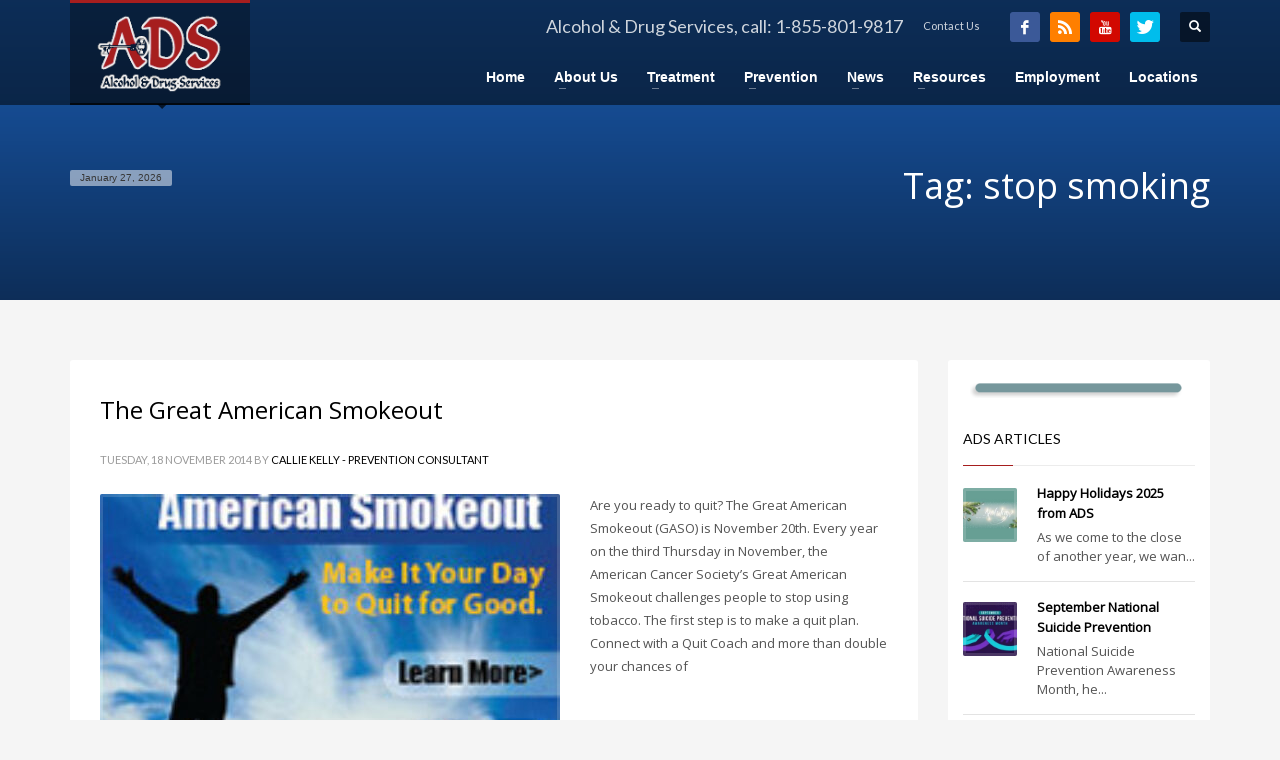

--- FILE ---
content_type: text/html; charset=UTF-8
request_url: https://adsyes.org/tag/stop-smoking/
body_size: 13629
content:
<!DOCTYPE html>
<html lang="en">
<head>
<meta charset="UTF-8"/>
<meta name="twitter:widgets:csp" content="on"/>
<link rel="profile" href="http://gmpg.org/xfn/11"/>
<link rel="pingback" href="https://adsyes.org/xmlrpc.php"/>

<title>stop smoking &#8211; Alcohol and Drug Services (ADS)</title>
<meta name='robots' content='max-image-preview:large' />
<link rel='dns-prefetch' href='//platform.twitter.com' />
<link rel='dns-prefetch' href='//fonts.googleapis.com' />
<link rel='dns-prefetch' href='//s.w.org' />
<link rel="alternate" type="application/rss+xml" title="Alcohol and Drug Services (ADS) &raquo; Feed" href="https://adsyes.org/feed/" />
<link rel="alternate" type="application/rss+xml" title="Alcohol and Drug Services (ADS) &raquo; Comments Feed" href="https://adsyes.org/comments/feed/" />
<link rel="alternate" type="application/rss+xml" title="Alcohol and Drug Services (ADS) &raquo; stop smoking Tag Feed" href="https://adsyes.org/tag/stop-smoking/feed/" />
<script type="text/javascript">
window._wpemojiSettings = {"baseUrl":"https:\/\/s.w.org\/images\/core\/emoji\/14.0.0\/72x72\/","ext":".png","svgUrl":"https:\/\/s.w.org\/images\/core\/emoji\/14.0.0\/svg\/","svgExt":".svg","source":{"concatemoji":"https:\/\/adsyes.org\/wp-includes\/js\/wp-emoji-release.min.js?ver=6.0.11"}};
/*! This file is auto-generated */
!function(e,a,t){var n,r,o,i=a.createElement("canvas"),p=i.getContext&&i.getContext("2d");function s(e,t){var a=String.fromCharCode,e=(p.clearRect(0,0,i.width,i.height),p.fillText(a.apply(this,e),0,0),i.toDataURL());return p.clearRect(0,0,i.width,i.height),p.fillText(a.apply(this,t),0,0),e===i.toDataURL()}function c(e){var t=a.createElement("script");t.src=e,t.defer=t.type="text/javascript",a.getElementsByTagName("head")[0].appendChild(t)}for(o=Array("flag","emoji"),t.supports={everything:!0,everythingExceptFlag:!0},r=0;r<o.length;r++)t.supports[o[r]]=function(e){if(!p||!p.fillText)return!1;switch(p.textBaseline="top",p.font="600 32px Arial",e){case"flag":return s([127987,65039,8205,9895,65039],[127987,65039,8203,9895,65039])?!1:!s([55356,56826,55356,56819],[55356,56826,8203,55356,56819])&&!s([55356,57332,56128,56423,56128,56418,56128,56421,56128,56430,56128,56423,56128,56447],[55356,57332,8203,56128,56423,8203,56128,56418,8203,56128,56421,8203,56128,56430,8203,56128,56423,8203,56128,56447]);case"emoji":return!s([129777,127995,8205,129778,127999],[129777,127995,8203,129778,127999])}return!1}(o[r]),t.supports.everything=t.supports.everything&&t.supports[o[r]],"flag"!==o[r]&&(t.supports.everythingExceptFlag=t.supports.everythingExceptFlag&&t.supports[o[r]]);t.supports.everythingExceptFlag=t.supports.everythingExceptFlag&&!t.supports.flag,t.DOMReady=!1,t.readyCallback=function(){t.DOMReady=!0},t.supports.everything||(n=function(){t.readyCallback()},a.addEventListener?(a.addEventListener("DOMContentLoaded",n,!1),e.addEventListener("load",n,!1)):(e.attachEvent("onload",n),a.attachEvent("onreadystatechange",function(){"complete"===a.readyState&&t.readyCallback()})),(e=t.source||{}).concatemoji?c(e.concatemoji):e.wpemoji&&e.twemoji&&(c(e.twemoji),c(e.wpemoji)))}(window,document,window._wpemojiSettings);
</script>
<style type="text/css">
img.wp-smiley,
img.emoji {
	display: inline !important;
	border: none !important;
	box-shadow: none !important;
	height: 1em !important;
	width: 1em !important;
	margin: 0 0.07em !important;
	vertical-align: -0.1em !important;
	background: none !important;
	padding: 0 !important;
}
</style>
	<link rel='stylesheet' id='jquery.bxslider-css'  href='//adsyes.org/wp-content/plugins/testimonials-widget/includes/libraries/testimonials-widget/includes/libraries/bxslider-4/dist/jquery.bxslider.css?ver=6.0.11' type='text/css' media='all' />
<link rel='stylesheet' id='Axl_Testimonials_Widget-css'  href='//adsyes.org/wp-content/plugins/testimonials-widget/includes/libraries/testimonials-widget/assets/css/testimonials-widget.css?ver=6.0.11' type='text/css' media='all' />
<link rel='stylesheet' id='Axl_Testimonials_Widget_Premium-css'  href='//adsyes.org/wp-content/plugins/testimonials-widget/assets/css/testimonials-widget-premium.css?ver=6.0.11' type='text/css' media='all' />
<link rel='stylesheet' id='testimonials-widget-premium-form-css'  href='//adsyes.org/wp-content/plugins/testimonials-widget/assets/css/testimonials-widget-premium-form.css?ver=6.0.11' type='text/css' media='all' />
<link rel='stylesheet' id='zn_all_g_fonts-css'  href='//fonts.googleapis.com/css?family=Nova+Mono%3A%7COpen+Sans%3A%7CLato%3A&#038;ver=6.0.11' type='text/css' media='all' />
<link rel='stylesheet' id='wp-block-library-css'  href='https://adsyes.org/wp-includes/css/dist/block-library/style.min.css?ver=6.0.11' type='text/css' media='all' />
<style id='global-styles-inline-css' type='text/css'>
body{--wp--preset--color--black: #000000;--wp--preset--color--cyan-bluish-gray: #abb8c3;--wp--preset--color--white: #ffffff;--wp--preset--color--pale-pink: #f78da7;--wp--preset--color--vivid-red: #cf2e2e;--wp--preset--color--luminous-vivid-orange: #ff6900;--wp--preset--color--luminous-vivid-amber: #fcb900;--wp--preset--color--light-green-cyan: #7bdcb5;--wp--preset--color--vivid-green-cyan: #00d084;--wp--preset--color--pale-cyan-blue: #8ed1fc;--wp--preset--color--vivid-cyan-blue: #0693e3;--wp--preset--color--vivid-purple: #9b51e0;--wp--preset--gradient--vivid-cyan-blue-to-vivid-purple: linear-gradient(135deg,rgba(6,147,227,1) 0%,rgb(155,81,224) 100%);--wp--preset--gradient--light-green-cyan-to-vivid-green-cyan: linear-gradient(135deg,rgb(122,220,180) 0%,rgb(0,208,130) 100%);--wp--preset--gradient--luminous-vivid-amber-to-luminous-vivid-orange: linear-gradient(135deg,rgba(252,185,0,1) 0%,rgba(255,105,0,1) 100%);--wp--preset--gradient--luminous-vivid-orange-to-vivid-red: linear-gradient(135deg,rgba(255,105,0,1) 0%,rgb(207,46,46) 100%);--wp--preset--gradient--very-light-gray-to-cyan-bluish-gray: linear-gradient(135deg,rgb(238,238,238) 0%,rgb(169,184,195) 100%);--wp--preset--gradient--cool-to-warm-spectrum: linear-gradient(135deg,rgb(74,234,220) 0%,rgb(151,120,209) 20%,rgb(207,42,186) 40%,rgb(238,44,130) 60%,rgb(251,105,98) 80%,rgb(254,248,76) 100%);--wp--preset--gradient--blush-light-purple: linear-gradient(135deg,rgb(255,206,236) 0%,rgb(152,150,240) 100%);--wp--preset--gradient--blush-bordeaux: linear-gradient(135deg,rgb(254,205,165) 0%,rgb(254,45,45) 50%,rgb(107,0,62) 100%);--wp--preset--gradient--luminous-dusk: linear-gradient(135deg,rgb(255,203,112) 0%,rgb(199,81,192) 50%,rgb(65,88,208) 100%);--wp--preset--gradient--pale-ocean: linear-gradient(135deg,rgb(255,245,203) 0%,rgb(182,227,212) 50%,rgb(51,167,181) 100%);--wp--preset--gradient--electric-grass: linear-gradient(135deg,rgb(202,248,128) 0%,rgb(113,206,126) 100%);--wp--preset--gradient--midnight: linear-gradient(135deg,rgb(2,3,129) 0%,rgb(40,116,252) 100%);--wp--preset--duotone--dark-grayscale: url('#wp-duotone-dark-grayscale');--wp--preset--duotone--grayscale: url('#wp-duotone-grayscale');--wp--preset--duotone--purple-yellow: url('#wp-duotone-purple-yellow');--wp--preset--duotone--blue-red: url('#wp-duotone-blue-red');--wp--preset--duotone--midnight: url('#wp-duotone-midnight');--wp--preset--duotone--magenta-yellow: url('#wp-duotone-magenta-yellow');--wp--preset--duotone--purple-green: url('#wp-duotone-purple-green');--wp--preset--duotone--blue-orange: url('#wp-duotone-blue-orange');--wp--preset--font-size--small: 13px;--wp--preset--font-size--medium: 20px;--wp--preset--font-size--large: 36px;--wp--preset--font-size--x-large: 42px;}.has-black-color{color: var(--wp--preset--color--black) !important;}.has-cyan-bluish-gray-color{color: var(--wp--preset--color--cyan-bluish-gray) !important;}.has-white-color{color: var(--wp--preset--color--white) !important;}.has-pale-pink-color{color: var(--wp--preset--color--pale-pink) !important;}.has-vivid-red-color{color: var(--wp--preset--color--vivid-red) !important;}.has-luminous-vivid-orange-color{color: var(--wp--preset--color--luminous-vivid-orange) !important;}.has-luminous-vivid-amber-color{color: var(--wp--preset--color--luminous-vivid-amber) !important;}.has-light-green-cyan-color{color: var(--wp--preset--color--light-green-cyan) !important;}.has-vivid-green-cyan-color{color: var(--wp--preset--color--vivid-green-cyan) !important;}.has-pale-cyan-blue-color{color: var(--wp--preset--color--pale-cyan-blue) !important;}.has-vivid-cyan-blue-color{color: var(--wp--preset--color--vivid-cyan-blue) !important;}.has-vivid-purple-color{color: var(--wp--preset--color--vivid-purple) !important;}.has-black-background-color{background-color: var(--wp--preset--color--black) !important;}.has-cyan-bluish-gray-background-color{background-color: var(--wp--preset--color--cyan-bluish-gray) !important;}.has-white-background-color{background-color: var(--wp--preset--color--white) !important;}.has-pale-pink-background-color{background-color: var(--wp--preset--color--pale-pink) !important;}.has-vivid-red-background-color{background-color: var(--wp--preset--color--vivid-red) !important;}.has-luminous-vivid-orange-background-color{background-color: var(--wp--preset--color--luminous-vivid-orange) !important;}.has-luminous-vivid-amber-background-color{background-color: var(--wp--preset--color--luminous-vivid-amber) !important;}.has-light-green-cyan-background-color{background-color: var(--wp--preset--color--light-green-cyan) !important;}.has-vivid-green-cyan-background-color{background-color: var(--wp--preset--color--vivid-green-cyan) !important;}.has-pale-cyan-blue-background-color{background-color: var(--wp--preset--color--pale-cyan-blue) !important;}.has-vivid-cyan-blue-background-color{background-color: var(--wp--preset--color--vivid-cyan-blue) !important;}.has-vivid-purple-background-color{background-color: var(--wp--preset--color--vivid-purple) !important;}.has-black-border-color{border-color: var(--wp--preset--color--black) !important;}.has-cyan-bluish-gray-border-color{border-color: var(--wp--preset--color--cyan-bluish-gray) !important;}.has-white-border-color{border-color: var(--wp--preset--color--white) !important;}.has-pale-pink-border-color{border-color: var(--wp--preset--color--pale-pink) !important;}.has-vivid-red-border-color{border-color: var(--wp--preset--color--vivid-red) !important;}.has-luminous-vivid-orange-border-color{border-color: var(--wp--preset--color--luminous-vivid-orange) !important;}.has-luminous-vivid-amber-border-color{border-color: var(--wp--preset--color--luminous-vivid-amber) !important;}.has-light-green-cyan-border-color{border-color: var(--wp--preset--color--light-green-cyan) !important;}.has-vivid-green-cyan-border-color{border-color: var(--wp--preset--color--vivid-green-cyan) !important;}.has-pale-cyan-blue-border-color{border-color: var(--wp--preset--color--pale-cyan-blue) !important;}.has-vivid-cyan-blue-border-color{border-color: var(--wp--preset--color--vivid-cyan-blue) !important;}.has-vivid-purple-border-color{border-color: var(--wp--preset--color--vivid-purple) !important;}.has-vivid-cyan-blue-to-vivid-purple-gradient-background{background: var(--wp--preset--gradient--vivid-cyan-blue-to-vivid-purple) !important;}.has-light-green-cyan-to-vivid-green-cyan-gradient-background{background: var(--wp--preset--gradient--light-green-cyan-to-vivid-green-cyan) !important;}.has-luminous-vivid-amber-to-luminous-vivid-orange-gradient-background{background: var(--wp--preset--gradient--luminous-vivid-amber-to-luminous-vivid-orange) !important;}.has-luminous-vivid-orange-to-vivid-red-gradient-background{background: var(--wp--preset--gradient--luminous-vivid-orange-to-vivid-red) !important;}.has-very-light-gray-to-cyan-bluish-gray-gradient-background{background: var(--wp--preset--gradient--very-light-gray-to-cyan-bluish-gray) !important;}.has-cool-to-warm-spectrum-gradient-background{background: var(--wp--preset--gradient--cool-to-warm-spectrum) !important;}.has-blush-light-purple-gradient-background{background: var(--wp--preset--gradient--blush-light-purple) !important;}.has-blush-bordeaux-gradient-background{background: var(--wp--preset--gradient--blush-bordeaux) !important;}.has-luminous-dusk-gradient-background{background: var(--wp--preset--gradient--luminous-dusk) !important;}.has-pale-ocean-gradient-background{background: var(--wp--preset--gradient--pale-ocean) !important;}.has-electric-grass-gradient-background{background: var(--wp--preset--gradient--electric-grass) !important;}.has-midnight-gradient-background{background: var(--wp--preset--gradient--midnight) !important;}.has-small-font-size{font-size: var(--wp--preset--font-size--small) !important;}.has-medium-font-size{font-size: var(--wp--preset--font-size--medium) !important;}.has-large-font-size{font-size: var(--wp--preset--font-size--large) !important;}.has-x-large-font-size{font-size: var(--wp--preset--font-size--x-large) !important;}
</style>
<link rel='stylesheet' id='contact-form-7-css'  href='https://adsyes.org/wp-content/plugins/contact-form-7/includes/css/styles.css?ver=5.7.4' type='text/css' media='all' />
<link rel='stylesheet' id='vfb-pro-css'  href='https://adsyes.org/wp-content/plugins/vfb-pro/public/assets/css/vfb-style.min.css?ver=2015.11.29' type='text/css' media='all' />
<link rel='stylesheet' id='wpProQuiz_front_style-css'  href='https://adsyes.org/wp-content/plugins/wp-pro-quiz/css/wpProQuiz_front.min.css?ver=0.26' type='text/css' media='all' />
<link rel='stylesheet' id='rss-retriever-css'  href='https://adsyes.org/wp-content/plugins/wp-rss-retriever/inc/css/rss-retriever.css?ver=1.6.10' type='text/css' media='all' />
<link rel='stylesheet' id='kallyas-styles-css'  href='https://adsyes.org/wp-content/themes/kallyas/style.css?ver=4.18.1' type='text/css' media='all' />
<link rel='stylesheet' id='th-bootstrap-styles-css'  href='https://adsyes.org/wp-content/themes/kallyas/css/bootstrap.min.css?ver=4.18.1' type='text/css' media='all' />
<link rel='stylesheet' id='th-theme-template-styles-css'  href='https://adsyes.org/wp-content/themes/kallyas/css/template.min.css?ver=4.18.1' type='text/css' media='all' />
<link rel='stylesheet' id='zion-frontend-css'  href='https://adsyes.org/wp-content/themes/kallyas/framework/zion-builder/assets/css/znb_frontend.css?ver=1.0.29' type='text/css' media='all' />
<link rel='stylesheet' id='th-theme-print-stylesheet-css'  href='https://adsyes.org/wp-content/themes/kallyas/css/print.css?ver=4.18.1' type='text/css' media='print' />
<link rel='stylesheet' id='th-theme-options-styles-css'  href='//adsyes.org/wp-content/uploads/zn_dynamic.css?ver=1699974933' type='text/css' media='all' />
<link rel='stylesheet' id='really_simple_share_style-css'  href='https://adsyes.org/wp-content/plugins/really-simple-facebook-twitter-share-buttons/style.css?ver=6.0.11' type='text/css' media='all' />
<script type='text/javascript' src='https://platform.twitter.com/widgets.js?ver=6.0.11' id='really_simple_share_twitter-js'></script>
<script type='text/javascript' src='https://adsyes.org/wp-includes/js/jquery/jquery.min.js?ver=3.6.0' id='jquery-core-js'></script>
<script type='text/javascript' src='https://adsyes.org/wp-includes/js/jquery/jquery-migrate.min.js?ver=3.3.2' id='jquery-migrate-js'></script>
<link rel="https://api.w.org/" href="https://adsyes.org/wp-json/" /><link rel="alternate" type="application/json" href="https://adsyes.org/wp-json/wp/v2/tags/176" /><link rel="EditURI" type="application/rsd+xml" title="RSD" href="https://adsyes.org/xmlrpc.php?rsd" />
<link rel="wlwmanifest" type="application/wlwmanifest+xml" href="https://adsyes.org/wp-includes/wlwmanifest.xml" /> 
<meta name="generator" content="WordPress 6.0.11" />
<script type="text/javascript">
		  window.___gcfg = {lang: "en"};
		  (function() {
		    var po = document.createElement("script"); po.type = "text/javascript"; po.async = true;
		    po.src = "https://apis.google.com/js/plusone.js";
		    var s = document.getElementsByTagName("script")[0]; s.parentNode.insertBefore(po, s);
		  })();
		</script>	<!--Simple Popup Plugin v4.0 / RH Mods-->
	<script language="javascript" type="text/javascript">
	<!--
	var swin=null;
	function popitup(mypage,w,h,pos,myname,infocus){
	    if (w!=parseInt(w)||w<=0) w=$width;
	    if (h!=parseInt(h)||h<=0) h=$height;
	    if (myname==null){myname="swin"};
	    var myleft = 0;
	    var mytop = 0;
	    if (myleft==0 && mytop==0 && pos!="random"){pos="center"};
	    if (pos=="random"){myleft=(screen.width)?Math.floor(Math.random()*(screen.width-w)):100;mytop=(screen.height)?Math.floor(Math.random()*((screen.height-h)-75)):100;}
	    if (pos=="center"){myleft=(screen.width)?(screen.width-w)/2:100;mytop=(screen.height)?(screen.height-h)/2:100;}
	    settings="width=" + w + ",height=" + h + ",top=" + mytop + ",left=" + myleft + ",scrollbars=yes,location=no,directories=no,status=no,menubar=no,toolbar=no,resizable=no";swin=window.open(mypage,myname,settings);
	    if (infocus==null || infocus=="front"){swin.focus()};
	    return false;
	}
	// -->
	</script>
	<!--/Simple Popup Plugin-->
	<style type="text/css">#wpadminbar #wp-admin-bar-vfbp-toolbar-edit-form > .ab-item:before {content: "\f175";top: 2px;}#wpadminbar #wp-admin-bar-vfbp-admin-toolbar > .ab-item:before {content: "\f175";top: 2px;}</style>		<meta name="theme-color"
			  content="#A61E1E">
				<meta name="viewport" content="width=device-width, initial-scale=1, maximum-scale=1"/>
		
		<!--[if lte IE 8]>
		<script type="text/javascript">
			var $buoop = {
				vs: {i: 10, f: 25, o: 12.1, s: 7, n: 9}
			};

			$buoop.ol = window.onload;

			window.onload = function () {
				try {
					if ($buoop.ol) {
						$buoop.ol()
					}
				}
				catch (e) {
				}

				var e = document.createElement("script");
				e.setAttribute("type", "text/javascript");
				e.setAttribute("src", "https://browser-update.org/update.js");
				document.body.appendChild(e);
			};
		</script>
		<![endif]-->

		<!-- for IE6-8 support of HTML5 elements -->
		<!--[if lt IE 9]>
		<script src="//html5shim.googlecode.com/svn/trunk/html5.js"></script>
		<![endif]-->
		
	<!-- Fallback for animating in viewport -->
	<noscript>
		<style type="text/css" media="screen">
			.zn-animateInViewport {visibility: visible;}
		</style>
	</noscript>
	<!-- Google tag (gtag.js) -->
<script async src="https://www.googletagmanager.com/gtag/js?id=G-NYVPJDCBZ1"></script>
<script>
  window.dataLayer = window.dataLayer || [];
  function gtag(){dataLayer.push(arguments);}
  gtag('js', new Date());

  gtag('config', 'G-NYVPJDCBZ1');
</script>
</head>

<body  class="archive tag tag-stop-smoking tag-176 res1170 kl-follow-menu kl-skin--light" itemscope="itemscope" itemtype="https://schema.org/WebPage" >


<div class="login_register_stuff">
		<div id="register_panel" class="loginbox-popup auth-popup register-popup mfp-hide">
			<div class="inner-container register-panel auth-popup-panel">
				<h3 class="m_title m_title_ext text-custom auth-popup-title" itemprop="alternativeHeadline" >CREATE ACCOUNT</h3>

				<form id="register_form" name="login_form" method="post" class="zn_form_login" action="https://adsyes.org/wp-login.php?action=register">
					<div class="zn_form_login-result"></div>
					<div class="form-group kl-fancy-form ">
						<input type="text" id="reg-username" name="user_login" class="form-control inputbox kl-fancy-form-input kl-fw-input" placeholder="type desired username"/>
						<label class="kl-font-alt kl-fancy-form-label">USERNAME</label>
					</div>
					<div class="form-group kl-fancy-form">
						<input type="text" id="reg-email" name="user_email" class="form-control inputbox kl-fancy-form-input kl-fw-input" placeholder="your-email@website.com"/>
						<label class="kl-font-alt kl-fancy-form-label">EMAIL</label>
					</div>
						<div class="form-group kl-fancy-form">
						<input type="password" id="reg-pass" name="user_password" class="form-control inputbox kl-fancy-form-input kl-fw-input" placeholder="*****"/>
						<label class="kl-font-alt kl-fancy-form-label">PASSWORD</label>
					</div>
					<div class="form-group kl-fancy-form">
						<input type="password" id="reg-pass2" name="user_password2" class="form-control inputbox kl-fancy-form-input kl-fw-input" placeholder="*****"/>
						<label class="kl-font-alt kl-fancy-form-label">CONFIRM PASSWORD</label>
					</div>

					
					
					<div class="form-group">
						<input type="submit" id="signup" name="submit" class="btn zn_sub_button btn-block btn-fullcolor btn-md" value="CREATE MY ACCOUNT"/>
					</div>

					<input type="hidden" value="register" name="zn_form_action"/>
					<input type="hidden" value="zn_do_login" name="action"/>

					<div class="links auth-popup-links">
											</div>
				</form>
			</div>
		</div><!-- end register panel -->
		</div><!-- end login register stuff -->		<div id="fb-root"></div>
		<script>(function (d, s, id) {
			var js, fjs = d.getElementsByTagName(s)[0];
			if (d.getElementById(id)) {return;}
			js = d.createElement(s); js.id = id;
			js.src = "https://connect.facebook.net/en_US/sdk.js#xfbml=1&version=v3.0";
			fjs.parentNode.insertBefore(js, fjs);
		}(document, 'script', 'facebook-jssdk'));</script>
		

<div id="page_wrapper">

<header id="header" class="site-header  style2  header--follow    sticky-resize headerstyle--default site-header--absolute nav-th--light siteheader-classic siteheader-classic-split sheader-sh--light"  >
		<div class="site-header-wrapper sticky-top-area">

		<div class="kl-top-header site-header-main-wrapper clearfix   sh--light">

			<div class="container siteheader-container header--oldstyles">

				<div class="fxb-row fxb-row-col-sm">

										<div class='fxb-col fxb fxb-center-x fxb-center-y fxb-basis-auto fxb-grow-0'>
								<div id="logo-container" class="logo-container  hasHoverMe logosize--contain zn-original-logo">
			<!-- Logo -->
			<h3 class='site-logo logo ' id='logo'><a href='https://adsyes.org/' class='site-logo-anch'><img class="logo-img site-logo-img" src="https://adsyes.org/wp-content/uploads/2013/08/ads-logo-9.gif"  alt="Alcohol and Drug Services (ADS)" title="ADS is a private, non-profit, United Way-funded organization providing addictive disease services to residents of the Piedmont Triad &amp; Central North Carolina."  /></a></h3>			<!-- InfoCard -->
					</div>

							</div>
					
					<div class='fxb-col fxb-basis-auto'>

						

	<div class="separator site-header-separator visible-xs"></div>
	<div class="fxb-row site-header-row site-header-top ">

		<div class='fxb-col fxb fxb-start-x fxb-center-y fxb-basis-auto site-header-col-left site-header-top-left'>
								</div>

		<div class='fxb-col fxb fxb-end-x fxb-center-y fxb-basis-auto site-header-col-right site-header-top-right'>
						<div class="sh-component zn_header_top_nav-wrapper "><span class="headernav-trigger js-toggle-class" data-target=".zn_header_top_nav-wrapper" data-target-class="is-opened"></span><ul id="menu-ads-footer-menu-1" class="zn_header_top_nav topnav topnav-no-sc clearfix"><li class="menu-item menu-item-type-custom menu-item-object-custom menu-item-2563"><a href="https://adsyes.org/contact/"><font size="4">Alcohol &#038; Drug Services, call:  1-855-801-9817</font></a></li>
<li class="menu-item menu-item-type-custom menu-item-object-custom menu-item-2904"><a href="https://adsyes.org/contact/">Contact Us</a></li>
</ul></div><ul class="sh-component social-icons sc--colored topnav navRight topnav-no-hdnav"><li class="topnav-li social-icons-li"><a href="https://www.facebook.com/AlcoholandDrugServicesADS" data-zniconfam="kl-social-icons" data-zn_icon="" target="_blank" class="topnav-item social-icons-item scheader-icon-ue83f" title="Facebook"></a></li><li class="topnav-li social-icons-li"><a href="https://adsyes.org/feed/" data-zniconfam="kl-social-icons" data-zn_icon="" target="_blank" class="topnav-item social-icons-item scheader-icon-ue82d" title="RSS"></a></li><li class="topnav-li social-icons-li"><a href="https://www.youtube.com/c/AlcoholandDrugServicesADSGreensboro/videos" data-zniconfam="kl-social-icons" data-zn_icon="" target="_blank" class="topnav-item social-icons-item scheader-icon-ue830" title="YouTube"></a></li><li class="topnav-li social-icons-li"><a href="https://twitter.com/drug_services" data-zniconfam="kl-social-icons" data-zn_icon="" target="_blank" class="topnav-item social-icons-item scheader-icon-ue82f" title="Twitter"></a></li></ul>
		<div id="search" class="sh-component header-search headsearch--def">

			<a href="#" class="searchBtn header-search-button">
				<span class="glyphicon glyphicon-search kl-icon-white"></span>
			</a>

			<div class="search-container header-search-container">
				
<form id="searchform" class="gensearch__form" action="https://adsyes.org/" method="get">
	<input id="s" name="s" value="" class="inputbox gensearch__input" type="text" placeholder="SEARCH ..." />
	<button type="submit" id="searchsubmit" value="go" class="gensearch__submit glyphicon glyphicon-search"></button>
	</form>			</div>
		</div>

				</div>

	</div><!-- /.site-header-top -->

	<div class="separator site-header-separator visible-xs"></div>


<div class="fxb-row site-header-row site-header-main ">

	<div class='fxb-col fxb fxb-start-x fxb-center-y fxb-basis-auto site-header-col-left site-header-main-left'>
			</div>

	<div class='fxb-col fxb fxb-center-x fxb-center-y fxb-basis-auto site-header-col-center site-header-main-center'>
			</div>

	<div class='fxb-col fxb fxb-end-x fxb-center-y fxb-basis-auto site-header-col-right site-header-main-right'>

		<div class='fxb-col fxb fxb-end-x fxb-center-y fxb-basis-auto site-header-main-right-top'>
								<div class="sh-component main-menu-wrapper" role="navigation" itemscope="itemscope" itemtype="https://schema.org/SiteNavigationElement" >

					<div class="zn-res-menuwrapper">
			<a href="#" class="zn-res-trigger zn-menuBurger zn-menuBurger--3--s zn-menuBurger--anim1 " id="zn-res-trigger">
				<span></span>
				<span></span>
				<span></span>
			</a>
		</div><!-- end responsive menu -->
		<div id="main-menu" class="main-nav mainnav--sidepanel mainnav--active-bg mainnav--pointer-dash nav-mm--light zn_mega_wrapper "><ul id="menu-ads-main-menu" class="main-menu main-menu-nav zn_mega_menu "><li id="menu-item-2177" class="main-menu-item menu-item menu-item-type-post_type menu-item-object-page menu-item-home menu-item-2177  main-menu-item-top  menu-item-even menu-item-depth-0"><a href="https://adsyes.org/" class=" main-menu-link main-menu-link-top"><span>Home</span></a></li>
<li id="menu-item-1835" class="main-menu-item menu-item menu-item-type-post_type menu-item-object-page menu-item-has-children menu-item-1835  main-menu-item-top  menu-item-even menu-item-depth-0"><a href="https://adsyes.org/about/" class=" main-menu-link main-menu-link-top"><span>About Us</span></a>
<ul class="sub-menu clearfix">
	<li id="menu-item-1917" class="main-menu-item menu-item menu-item-type-post_type menu-item-object-page menu-item-1917  main-menu-item-sub  menu-item-odd menu-item-depth-1"><a href="https://adsyes.org/about/" class=" main-menu-link main-menu-link-sub"><span>About ADS</span></a></li>
	<li id="menu-item-10532" class="main-menu-item menu-item menu-item-type-custom menu-item-object-custom menu-item-10532  main-menu-item-sub  menu-item-odd menu-item-depth-1"><a href="/category/ads-job-postings/" class=" main-menu-link main-menu-link-sub"><span>Employment</span></a></li>
	<li id="menu-item-4083" class="main-menu-item menu-item menu-item-type-custom menu-item-object-custom menu-item-4083  main-menu-item-sub  menu-item-odd menu-item-depth-1"><a href="https://adsyes.org/ads-history/" class=" main-menu-link main-menu-link-sub"><span>The History of ADS</span></a></li>
	<li id="menu-item-4400" class="main-menu-item menu-item menu-item-type-post_type menu-item-object-page menu-item-4400  main-menu-item-sub  menu-item-odd menu-item-depth-1"><a href="https://adsyes.org/executive-team/" class=" main-menu-link main-menu-link-sub"><span>Executive Team</span></a></li>
	<li id="menu-item-4023" class="main-menu-item menu-item menu-item-type-post_type menu-item-object-page menu-item-4023  main-menu-item-sub  menu-item-odd menu-item-depth-1"><a href="https://adsyes.org/board-of-directors/" class=" main-menu-link main-menu-link-sub"><span>Board of Directors</span></a></li>
	<li id="menu-item-1939" class="main-menu-item menu-item menu-item-type-post_type menu-item-object-page menu-item-1939  main-menu-item-sub  menu-item-odd menu-item-depth-1"><a href="https://adsyes.org/about/treatment-staff/" class=" main-menu-link main-menu-link-sub"><span>Treatment Staff</span></a></li>
	<li id="menu-item-1940" class="main-menu-item menu-item menu-item-type-post_type menu-item-object-page menu-item-1940  main-menu-item-sub  menu-item-odd menu-item-depth-1"><a href="https://adsyes.org/about/prevention-intervention-staff/" class=" main-menu-link main-menu-link-sub"><span>Prevention Staff</span></a></li>
	<li id="menu-item-1956" class="main-menu-item menu-item menu-item-type-post_type menu-item-object-page menu-item-1956  main-menu-item-sub  menu-item-odd menu-item-depth-1"><a href="https://adsyes.org/about/support-staff/" class=" main-menu-link main-menu-link-sub"><span>Support Staff</span></a></li>
	<li id="menu-item-1966" class="main-menu-item menu-item menu-item-type-post_type menu-item-object-page menu-item-1966  main-menu-item-sub  menu-item-odd menu-item-depth-1"><a href="https://adsyes.org/about/join-our-team/" class=" main-menu-link main-menu-link-sub"><span>Join Our Team</span></a></li>
	<li id="menu-item-1977" class="main-menu-item menu-item menu-item-type-post_type menu-item-object-page menu-item-1977  main-menu-item-sub  menu-item-odd menu-item-depth-1"><a href="https://adsyes.org/partners/" class=" main-menu-link main-menu-link-sub"><span>ADS Partners</span></a></li>
	<li id="menu-item-4081" class="main-menu-item menu-item menu-item-type-post_type menu-item-object-page menu-item-4081  main-menu-item-sub  menu-item-odd menu-item-depth-1"><a href="https://adsyes.org/fundraising-for-ads/" class=" main-menu-link main-menu-link-sub"><span>Fundraising For ADS</span></a></li>
	<li id="menu-item-3598" class="main-menu-item menu-item menu-item-type-custom menu-item-object-custom menu-item-3598  main-menu-item-sub  menu-item-odd menu-item-depth-1"><a href="https://adsyes.org/donate-to-ads/" class=" main-menu-link main-menu-link-sub"><span>Why Donate To ADS?</span></a></li>
</ul>
</li>
<li id="menu-item-1997" class="main-menu-item menu-item menu-item-type-post_type menu-item-object-page menu-item-has-children menu-item-1997  main-menu-item-top  menu-item-even menu-item-depth-0"><a href="https://adsyes.org/treatment-services/" class=" main-menu-link main-menu-link-top"><span>Treatment</span></a>
<ul class="sub-menu clearfix">
	<li id="menu-item-3881" class="main-menu-item menu-item menu-item-type-custom menu-item-object-custom menu-item-3881  main-menu-item-sub  menu-item-odd menu-item-depth-1"><a href="https://adsyes.org/treatment-services/" class=" main-menu-link main-menu-link-sub"><span>Treatment Philosophy</span></a></li>
	<li id="menu-item-2010" class="main-menu-item menu-item menu-item-type-post_type menu-item-object-page menu-item-2010  main-menu-item-sub  menu-item-odd menu-item-depth-1"><a href="https://adsyes.org/treatment-services/programs/" class=" main-menu-link main-menu-link-sub"><span>Treatment Programs</span></a></li>
	<li id="menu-item-3739" class="main-menu-item menu-item menu-item-type-custom menu-item-object-custom menu-item-3739  main-menu-item-sub  menu-item-odd menu-item-depth-1"><a href="https://adsyes.org/basic-outpatient-counseling/" class=" main-menu-link main-menu-link-sub"><span>Basic Outpatient Counseling</span></a></li>
	<li id="menu-item-3738" class="main-menu-item menu-item menu-item-type-custom menu-item-object-custom menu-item-3738  main-menu-item-sub  menu-item-odd menu-item-depth-1"><a href="https://adsyes.org/intensive-outpatient-program/" class=" main-menu-link main-menu-link-sub"><span>Intensive Outpatient (IOP)</span></a></li>
	<li id="menu-item-3015" class="main-menu-item menu-item menu-item-type-post_type menu-item-object-page menu-item-3015  main-menu-item-sub  menu-item-odd menu-item-depth-1"><a href="https://adsyes.org/treatment-services/opioid-treatment/" class=" main-menu-link main-menu-link-sub"><span>Opioid Treatment</span></a></li>
	<li id="menu-item-13401" class="main-menu-item menu-item menu-item-type-post_type menu-item-object-page menu-item-13401  main-menu-item-sub  menu-item-odd menu-item-depth-1"><a href="https://adsyes.org/insurance-coverage/" class=" main-menu-link main-menu-link-sub"><span>Network Insurance Plans</span></a></li>
	<li id="menu-item-2009" class="main-menu-item menu-item menu-item-type-post_type menu-item-object-page menu-item-2009  main-menu-item-sub  menu-item-odd menu-item-depth-1"><a href="https://adsyes.org/treatment-services/what-to-expect/" class=" main-menu-link main-menu-link-sub"><span>What To Expect</span></a></li>
	<li id="menu-item-2026" class="main-menu-item menu-item menu-item-type-post_type menu-item-object-page menu-item-2026  main-menu-item-sub  menu-item-odd menu-item-depth-1"><a href="https://adsyes.org/treatment-services/faqs/" class=" main-menu-link main-menu-link-sub"><span>FAQs</span></a></li>
</ul>
</li>
<li id="menu-item-2038" class="main-menu-item menu-item menu-item-type-post_type menu-item-object-page menu-item-has-children menu-item-2038  main-menu-item-top  menu-item-even menu-item-depth-0"><a href="https://adsyes.org/prevention-services/" class=" main-menu-link main-menu-link-top"><span>Prevention</span></a>
<ul class="sub-menu clearfix">
	<li id="menu-item-3870" class="main-menu-item menu-item menu-item-type-custom menu-item-object-custom menu-item-3870  main-menu-item-sub  menu-item-odd menu-item-depth-1"><a href="https://adsyes.org/prevention-services/" class=" main-menu-link main-menu-link-sub"><span>Prevention Overview &#038; Services</span></a></li>
	<li id="menu-item-10393" class="main-menu-item menu-item menu-item-type-custom menu-item-object-custom menu-item-10393  main-menu-item-sub  menu-item-odd menu-item-depth-1"><a href="/prevention-overview-and-services-parents/" class=" main-menu-link main-menu-link-sub"><span>For Parents</span></a></li>
	<li id="menu-item-10197" class="main-menu-item menu-item menu-item-type-post_type menu-item-object-page menu-item-10197  main-menu-item-sub  menu-item-odd menu-item-depth-1"><a href="https://adsyes.org/healthy-guilford-coalition/" class=" main-menu-link main-menu-link-sub"><span>Healthy Guilford Coalition</span></a></li>
	<li id="menu-item-2053" class="main-menu-item menu-item menu-item-type-post_type menu-item-object-page menu-item-2053  main-menu-item-sub  menu-item-odd menu-item-depth-1"><a href="https://adsyes.org/prevention-services/programs/" class=" main-menu-link main-menu-link-sub"><span>Prevention Programs</span></a></li>
	<li id="menu-item-4868" class="main-menu-item menu-item menu-item-type-post_type menu-item-object-page menu-item-4868  main-menu-item-sub  menu-item-odd menu-item-depth-1"><a href="https://adsyes.org/curriculum-topics/" class=" main-menu-link main-menu-link-sub"><span>Curriculum Topics</span></a></li>
	<li id="menu-item-4656" class="main-menu-item menu-item menu-item-type-post_type menu-item-object-page menu-item-4656  main-menu-item-sub  menu-item-odd menu-item-depth-1"><a href="https://adsyes.org/request-an-ads-presentation/" class=" main-menu-link main-menu-link-sub"><span>Request A Presentation</span></a></li>
	<li id="menu-item-2062" class="main-menu-item menu-item menu-item-type-post_type menu-item-object-page menu-item-2062  main-menu-item-sub  menu-item-odd menu-item-depth-1"><a href="https://adsyes.org/prevention-services/faqs/" class=" main-menu-link main-menu-link-sub"><span>FAQs</span></a></li>
</ul>
</li>
<li id="menu-item-3286" class="main-menu-item menu-item menu-item-type-custom menu-item-object-custom menu-item-has-children menu-item-3286  main-menu-item-top  menu-item-even menu-item-depth-0"><a href="https://adsyes.org/alcohol-and-drug-news/" class=" main-menu-link main-menu-link-top"><span>News</span></a>
<ul class="sub-menu clearfix">
	<li id="menu-item-3871" class="main-menu-item menu-item menu-item-type-custom menu-item-object-custom menu-item-3871  main-menu-item-sub  menu-item-odd menu-item-depth-1"><a href="https://adsyes.org/alcohol-and-drug-news/" class=" main-menu-link main-menu-link-sub"><span>News Articles</span></a></li>
	<li id="menu-item-3448" class="main-menu-item menu-item menu-item-type-custom menu-item-object-custom menu-item-3448  main-menu-item-sub  menu-item-odd menu-item-depth-1"><a href="https://adsyes.org/blog/" class=" main-menu-link main-menu-link-sub"><span>ADS Blog (Staff Articles)</span></a></li>
</ul>
</li>
<li id="menu-item-7635" class="main-menu-item menu-item menu-item-type-custom menu-item-object-custom menu-item-has-children menu-item-7635  main-menu-item-top  menu-item-even menu-item-depth-0"><a href="/resources/links/" class=" main-menu-link main-menu-link-top"><span>Resources</span></a>
<ul class="sub-menu clearfix">
	<li id="menu-item-4413" class="main-menu-item menu-item menu-item-type-post_type menu-item-object-page menu-item-4413  main-menu-item-sub  menu-item-odd menu-item-depth-1"><a href="https://adsyes.org/drugs-of-abuse/" class=" main-menu-link main-menu-link-sub"><span>Drugs of Abuse</span></a></li>
	<li id="menu-item-6577" class="main-menu-item menu-item menu-item-type-post_type menu-item-object-page menu-item-6577  main-menu-item-sub  menu-item-odd menu-item-depth-1"><a href="https://adsyes.org/methadone/" class=" main-menu-link main-menu-link-sub"><span>Methadone</span></a></li>
	<li id="menu-item-6601" class="main-menu-item menu-item menu-item-type-post_type menu-item-object-page menu-item-6601  main-menu-item-sub  menu-item-odd menu-item-depth-1"><a href="https://adsyes.org/suboxone/" class=" main-menu-link main-menu-link-sub"><span>Buprenorphine</span></a></li>
	<li id="menu-item-5637" class="main-menu-item menu-item menu-item-type-post_type menu-item-object-page menu-item-5637  main-menu-item-sub  menu-item-odd menu-item-depth-1"><a href="https://adsyes.org/prevent-opioid-overdose/" class=" main-menu-link main-menu-link-sub"><span>Opioid Overdose Kits</span></a></li>
	<li id="menu-item-5917" class="main-menu-item menu-item menu-item-type-post_type menu-item-object-page menu-item-5917  main-menu-item-sub  menu-item-odd menu-item-depth-1"><a href="https://adsyes.org/methadone-dosage/" class=" main-menu-link main-menu-link-sub"><span>Methadone Dosage</span></a></li>
	<li id="menu-item-5680" class="main-menu-item menu-item menu-item-type-post_type menu-item-object-page menu-item-5680  main-menu-item-sub  menu-item-odd menu-item-depth-1"><a href="https://adsyes.org/methadone-program-handbook/" class=" main-menu-link main-menu-link-sub"><span>Methadone Handbook</span></a></li>
	<li id="menu-item-2093" class="main-menu-item menu-item menu-item-type-post_type menu-item-object-page menu-item-2093  main-menu-item-sub  menu-item-odd menu-item-depth-1"><a href="https://adsyes.org/resources/links/" class=" main-menu-link main-menu-link-sub"><span>Internet Resource Links</span></a></li>
	<li id="menu-item-3872" class="main-menu-item menu-item menu-item-type-custom menu-item-object-custom menu-item-3872  main-menu-item-sub  menu-item-odd menu-item-depth-1"><a href="https://adsyes.org/resources/" class=" main-menu-link main-menu-link-sub"><span>Local Community Resources</span></a></li>
	<li id="menu-item-3449" class="main-menu-item menu-item menu-item-type-custom menu-item-object-custom menu-item-3449  main-menu-item-sub  menu-item-odd menu-item-depth-1"><a href="https://adsyes.org/alcohol-and-drug-online-assessment/" class=" main-menu-link main-menu-link-sub"><span>ASSESSMENT &#8211; Alcohol/Drug</span></a></li>
	<li id="menu-item-7685" class="main-menu-item menu-item menu-item-type-post_type menu-item-object-page menu-item-7685  main-menu-item-sub  menu-item-odd menu-item-depth-1"><a href="https://adsyes.org/anxiety-assessment/" class=" main-menu-link main-menu-link-sub"><span>ASSESSMENT &#8211; Anxiety</span></a></li>
	<li id="menu-item-7630" class="main-menu-item menu-item menu-item-type-post_type menu-item-object-page menu-item-7630  main-menu-item-sub  menu-item-odd menu-item-depth-1"><a href="https://adsyes.org/depression-assessment/" class=" main-menu-link main-menu-link-sub"><span>ASSESSMENT &#8211; Depression</span></a></li>
	<li id="menu-item-3450" class="main-menu-item menu-item menu-item-type-custom menu-item-object-custom menu-item-3450  main-menu-item-sub  menu-item-odd menu-item-depth-1"><a href="https://adsyes.org/online-alcohol-drug-screening/" class=" main-menu-link main-menu-link-sub"><span>Request A Counselor Callback</span></a></li>
	<li id="menu-item-5374" class="main-menu-item menu-item menu-item-type-post_type menu-item-object-page menu-item-5374  main-menu-item-sub  menu-item-odd menu-item-depth-1"><a href="https://adsyes.org/addiction-recovery-video-gallery/" class=" main-menu-link main-menu-link-sub"><span>VIDEOS &#8211; Addiction/Recovery</span></a></li>
</ul>
</li>
<li id="menu-item-10533" class="main-menu-item menu-item menu-item-type-custom menu-item-object-custom menu-item-10533  main-menu-item-top  menu-item-even menu-item-depth-0"><a href="/category/ads-job-postings/" class=" main-menu-link main-menu-link-top"><span>Employment</span></a></li>
<li id="menu-item-2197" class="main-menu-item menu-item menu-item-type-post_type menu-item-object-page menu-item-2197  main-menu-item-top  menu-item-even menu-item-depth-0"><a href="https://adsyes.org/locations/" class=" main-menu-link main-menu-link-top"><span>Locations</span></a></li>
</ul></div>		</div>
		<!-- end main_menu -->
				</div>

		
	</div>

</div><!-- /.site-header-main -->


					</div>
				</div>
							</div><!-- /.siteheader-container -->
		</div><!-- /.site-header-main-wrapper -->

	</div><!-- /.site-header-wrapper -->
	</header>
<div id="page_header" class="page-subheader page-subheader--auto page-subheader--inherit-hp zn_def_header_style  psubhead-stheader--absolute sh-tcolor--light">

    <div class="bgback"></div>

    
    <div class="th-sparkles"></div>

    <!-- DEFAULT HEADER STYLE -->
    <div class="ph-content-wrap">
        <div class="ph-content-v-center">
            <div>
                <div class="container">
                    <div class="row">
                                                <div class="col-sm-6">
                            &nbsp;<span id="current-date" class="subheader-currentdate hidden-xs">January 27, 2026</span>                            <div class="clearfix"></div>
                        </div>
                        
                                                <div class="col-sm-6">
                            <div class="subheader-titles">
                                <h2 class="subheader-maintitle" itemprop="headline" >Tag: stop smoking</h2>                            </div>
                        </div>
                                            </div>
                    <!-- end row -->
                </div>
            </div>
        </div>
    </div>
    <div class="zn_header_bottom_style"></div></div>
<section id="content" class="site-content" >
	<div class="container">
		<div class="row">

			<div id="th-content-archive" class="right_sidebar col-sm-8 col-md-9 "  role="main" itemprop="mainContentOfPage" >

				<div class="itemListView eBlog kl-blog kl-blog-list-wrapper kl-blog--default clearfix kl-blog--style-light element-scheme--light kl-blog--layout-def_classic kl-blog-content-excerpt" itemscope="itemscope" itemtype="https://schema.org/Blog" >

    
    <div class="itemList kl-blog-list ">
        

<div class="itemContainer kl-blog-item-container kl-blog--normal-post blog-post post-6659 post type-post status-publish format-standard has-post-thumbnail hentry category-addiction-2 category-prevention-and-intervention category-smoking-cessation category-tobacco tag-stop-smoking tag-tobacco-2" itemscope="itemscope" itemtype="https://schema.org/Blog" >

    
    
<div class="itemHeader kl-blog-item-header">
	<h3 class="itemTitle kl-blog-item-title" itemprop="headline" ><a href="https://adsyes.org/prevention-and-intervention/the-great-american-smokeout/" rel="bookmark">The Great American Smokeout</a></h3>	<div class="post_details kl-blog-item-details kl-font-alt">
		<span class="catItemDateCreated kl-blog-item-date updated" itemprop="datePublished" >Tuesday, 18 November 2014</span>
		<span class="catItemAuthor kl-blog-item-author" itemprop="author" itemscope="itemscope" itemtype="https://schema.org/Person" >by <a href="https://adsyes.org/author/ckelly/" title="Posts by Callie Kelly - Prevention Consultant" rel="author">Callie Kelly - Prevention Consultant</a></span>
	</div>
	<!-- end post details -->
</div>

    
    
    <div class="itemBody kl-blog-item-body">

        <div class="itemIntroText kl-blog-item-content">
    <div class="zn_post_image kl-blog-post-image"><a href="https://adsyes.org/prevention-and-intervention/the-great-american-smokeout/" class="kl-blog-post-image-link hoverBorder pull-left"><img class="zn_post_thumbnail kl-blog-post-thumbnail" src="https://adsyes.org/wp-content/uploads/2014/11/stop-smoking-460x260_c.jpg" width="460" height="260" alt="" title="Print" /></a></div>Are you ready to quit? The Great American Smokeout (GASO) is November 20th. Every year on the third Thursday in November, the American Cancer Society&#8217;s Great American Smokeout challenges people to stop using tobacco. The first step is to make a quit plan. Connect with a Quit Coach and more than double your chances of</div>
<!-- end Item Intro Text -->
<div class="clear"></div>
<div class="itemBottom kl-blog-item-bottom clearfix">

            <div class="itemTagsBlock kl-blog-item-tags kl-font-alt">
            <a class="kl-blog-tag" href="https://adsyes.org/tag/stop-smoking/" rel="tag">stop smoking</a><a class="kl-blog-tag" href="https://adsyes.org/tag/tobacco-2/" rel="tag">tobacco</a>            <div class="clear"></div>
        </div><!-- end tags blocks -->
    
        <div class="itemReadMore kl-blog-item-more">
        <a class="kl-blog-item-more-btn btn btn-fullcolor text-uppercase" href="https://adsyes.org/prevention-and-intervention/the-great-american-smokeout/">Read more</a>
    </div><!-- end read more -->
    
</div>
<div class="clear"></div>

    </div>
    <!-- end Item BODY -->

    

<ul class="itemLinks kl-blog-item-links kl-font-alt clearfix">
    <li class="itemCategory kl-blog-item-category">
        <span class="kl-blog-item-category-icon" data-zniconfam='glyphicons_halflingsregular' data-zn_icon="&#xe117;"></span>
        <span class="kl-blog-item-category-text">Published in</span>
        <a href="https://adsyes.org/category/addiction-2/" rel="category tag">Addiction</a>, <a href="https://adsyes.org/category/prevention-and-intervention/" rel="category tag">Prevention and Intervention</a>, <a href="https://adsyes.org/category/smoking-cessation/" rel="category tag">Smoking Cessation</a>, <a href="https://adsyes.org/category/tobacco/" rel="category tag">Tobacco</a>    </li>
</ul>
<div class="itemComments kl-blog-item-comments">
    <a href="https://adsyes.org/prevention-and-intervention/the-great-american-smokeout/" class="kl-blog-item-comments-link kl-font-alt">No Comments</a>
</div>

    <!-- item links -->
    <div class="clear"></div>

    
</div><!-- end Blog Item -->
<div class="clear"></div>
    </div>
    <!-- end .itemList -->

    <!-- Pagination -->
<div class="pagination--light">
    </div>
</div>
<!-- end blog items list (.itemListView) -->
			</div><!--// #th-content-archive -->

			<aside class=" col-sm-4 col-md-3 " role="complementary" itemscope="itemscope" itemtype="https://schema.org/WPSideBar" ><div class="zn_sidebar sidebar kl-sidebar--light element-scheme--light"><div id="block-8" class="widget zn-sidebar-widget widget_block"><center><img src="https://adsyes.org/wp-content/uploads/2013/08/border3.gif" border="0"></center></div>			<div id="recent-posts-8" class="widget zn-sidebar-widget widget_recent_entries">			<div class="latest_posts-wgt">			<h3 class="widgettitle zn-sidebar-widget-title title">ADS Articles</h3>			<ul class="posts latest_posts-wgt-posts">
									<li class="lp-post latest_posts-wgt-post">
						<a href="https://adsyes.org/general-discussion/happy-holidays-2025-from-ads/" class="hoverBorder pull-left latest_posts-wgt-thumb"><img width="54" height="54" src="https://adsyes.org/wp-content/uploads/2025/12/pic32m-150x150.jpg" class="attachment-54x54 size-54x54 wp-post-image" alt="" loading="lazy" /></a>						<h4 class="title latest_posts-wgt-title" itemprop="headline" >
							<a href="https://adsyes.org/general-discussion/happy-holidays-2025-from-ads/" class="latest_posts-wgt-title-link" title="Happy Holidays 2025 from ADS">
							Happy Holidays 2025 from ADS							</a></h4>
													<div class="text latest_posts-wgt-text">As we come to the close of another year, we wan...</div>
																	</li>
									<li class="lp-post latest_posts-wgt-post">
						<a href="https://adsyes.org/general-discussion/september-national-suicide-prevention/" class="hoverBorder pull-left latest_posts-wgt-thumb"><img width="54" height="54" src="https://adsyes.org/wp-content/uploads/2025/09/suic-1-150x150.jpg" class="attachment-54x54 size-54x54 wp-post-image" alt="" loading="lazy" /></a>						<h4 class="title latest_posts-wgt-title" itemprop="headline" >
							<a href="https://adsyes.org/general-discussion/september-national-suicide-prevention/" class="latest_posts-wgt-title-link" title="September National Suicide Prevention">
							September National Suicide Prevention							</a></h4>
													<div class="text latest_posts-wgt-text">National Suicide Prevention Awareness Month, he...</div>
																	</li>
									<li class="lp-post latest_posts-wgt-post">
						<a href="https://adsyes.org/general-discussion/july-is-uv-safety-month/" class="hoverBorder pull-left latest_posts-wgt-thumb"><img width="54" height="54" src="https://adsyes.org/wp-content/uploads/2025/07/UV-Safety-a-150x150.jpg" class="attachment-54x54 size-54x54 wp-post-image" alt="" loading="lazy" /></a>						<h4 class="title latest_posts-wgt-title" itemprop="headline" >
							<a href="https://adsyes.org/general-discussion/july-is-uv-safety-month/" class="latest_posts-wgt-title-link" title="July is UV Safety Month">
							July is UV Safety Month							</a></h4>
													<div class="text latest_posts-wgt-text">UV Safety Month is observed every July to raise...</div>
																	</li>
									<li class="lp-post latest_posts-wgt-post">
						<a href="https://adsyes.org/addiction-recovery/prevent-relapse-in-opioid-use-disorder/" class="hoverBorder pull-left latest_posts-wgt-thumb"><img width="54" height="54" src="https://adsyes.org/wp-content/uploads/2025/06/data-pic-150x150.jpg" class="attachment-54x54 size-54x54 wp-post-image" alt="" loading="lazy" /></a>						<h4 class="title latest_posts-wgt-title" itemprop="headline" >
							<a href="https://adsyes.org/addiction-recovery/prevent-relapse-in-opioid-use-disorder/" class="latest_posts-wgt-title-link" title="Prevent Relapse in Opioid Use Disorder">
							Prevent Relapse in Opioid Use Disorder							</a></h4>
													<div class="text latest_posts-wgt-text">I’m excited to inform you that ADS has been sel...</div>
																	</li>
									<li class="lp-post latest_posts-wgt-post">
						<a href="https://adsyes.org/general-discussion/may-is-mental-health-awareness-month-2/" class="hoverBorder pull-left latest_posts-wgt-thumb"><img width="54" height="54" src="https://adsyes.org/wp-content/uploads/2025/05/May-Mental-Health-Month-150x150.jpg" class="attachment-54x54 size-54x54 wp-post-image" alt="" loading="lazy" /></a>						<h4 class="title latest_posts-wgt-title" itemprop="headline" >
							<a href="https://adsyes.org/general-discussion/may-is-mental-health-awareness-month-2/" class="latest_posts-wgt-title-link" title="May Is Mental Health Awareness Month">
							May Is Mental Health Awareness Month							</a></h4>
													<div class="text latest_posts-wgt-text">Mental Health Awareness Month is observed every...</div>
																	</li>
									<li class="lp-post latest_posts-wgt-post">
						<a href="https://adsyes.org/general-discussion/national-alcohol-awareness-month/" class="hoverBorder pull-left latest_posts-wgt-thumb"><img width="54" height="54" src="https://adsyes.org/wp-content/uploads/2025/04/alcohol-awareness-150x150.jpg" class="attachment-54x54 size-54x54 wp-post-image" alt="" loading="lazy" /></a>						<h4 class="title latest_posts-wgt-title" itemprop="headline" >
							<a href="https://adsyes.org/general-discussion/national-alcohol-awareness-month/" class="latest_posts-wgt-title-link" title="National Alcohol Awareness Month">
							National Alcohol Awareness Month							</a></h4>
													<div class="text latest_posts-wgt-text">Alcohol Awareness Month, established in 1987 by...</div>
																	</li>
							</ul>
			</div>			</div>			<div id="text-84" class="widget zn-sidebar-widget widget_text">			<div class="textwidget"><center><img src="https://adsyes.org/wp-content/uploads/2013/08/border3.gif" border="0"></center></div>
		</div><div id="categories-4" class="widget zn-sidebar-widget widget_categories"><h3 class="widgettitle zn-sidebar-widget-title title">Article Categories</h3><select  name='cat' id='cat' class='postform' >
	<option value='-1'>Select Category</option>
	<option class="level-0" value="129">Addiction</option>
	<option class="level-0" value="255">Addiction Blog</option>
	<option class="level-0" value="194">Addiction in Media</option>
	<option class="level-0" value="426">Addiction Professionals</option>
	<option class="level-0" value="25">Addiction Recovery</option>
	<option class="level-0" value="119">Alcohol Abuse</option>
	<option class="level-0" value="421">Alcohol and Drug Services</option>
	<option class="level-0" value="379">Alcohol Awareness</option>
	<option class="level-0" value="104">Alcoholics Anonymous</option>
	<option class="level-0" value="103">Alcoholism</option>
	<option class="level-0" value="92">Brain Science</option>
	<option class="level-0" value="217">Buprenorphine</option>
	<option class="level-0" value="392">Cannabis Use</option>
	<option class="level-0" value="357">Cigarettes</option>
	<option class="level-0" value="261">Cognitive Impairment</option>
	<option class="level-0" value="189">College Alcohol Abuse</option>
	<option class="level-0" value="415">Community Help</option>
	<option class="level-0" value="28">Current Drug Trends</option>
	<option class="level-0" value="54">Denial</option>
	<option class="level-0" value="200">Donate to ADS</option>
	<option class="level-0" value="181">Drug Abuse Trends</option>
	<option class="level-0" value="73">Drug Addiction</option>
	<option class="level-0" value="49">Drug Assessment</option>
	<option class="level-0" value="382">Drug Charges</option>
	<option class="level-0" value="99">Drug Facts</option>
	<option class="level-0" value="78">Drug Laws</option>
	<option class="level-0" value="133">Drug Legalization</option>
	<option class="level-0" value="301">Drug Legislation</option>
	<option class="level-0" value="109">Drug Overdose</option>
	<option class="level-0" value="59">Drug Safety</option>
	<option class="level-0" value="192">Drug Treatment</option>
	<option class="level-0" value="281">Drug Treatment Funding</option>
	<option class="level-0" value="182">Drunk Driving Prevention</option>
	<option class="level-0" value="211">Faith and Inspiration</option>
	<option class="level-0" value="402">FDA</option>
	<option class="level-0" value="185">Fentanyl</option>
	<option class="level-0" value="122">Fundraising</option>
	<option class="level-0" value="3">General Discussion</option>
	<option class="level-0" value="387">Gray Death</option>
	<option class="level-0" value="416">Greensboro</option>
	<option class="level-0" value="264">Greensboro Arrests</option>
	<option class="level-0" value="250">Greensboro Health</option>
	<option class="level-0" value="434">Health</option>
	<option class="level-0" value="115">Heroin</option>
	<option class="level-0" value="81">Heroin Addiction</option>
	<option class="level-0" value="285">Heroin Overdose</option>
	<option class="level-0" value="204">HIV</option>
	<option class="level-0" value="26">Information for Parents</option>
	<option class="level-0" value="55">Intervention</option>
	<option class="level-0" value="395">Marijuana</option>
	<option class="level-0" value="69">Marijuana Addiction</option>
	<option class="level-0" value="58">Med Toss</option>
	<option class="level-0" value="362">Media and Addiction Coverage</option>
	<option class="level-0" value="431">Medication Disposal</option>
	<option class="level-0" value="351">Medication-Assisted Treatment</option>
	<option class="level-0" value="454">Mental Health</option>
	<option class="level-0" value="86">Mental Illness</option>
	<option class="level-0" value="75">Methadone</option>
	<option class="level-0" value="241">Methadone Clinics</option>
	<option class="level-0" value="253">Methamphetamines</option>
	<option class="level-0" value="82">Naloxone</option>
	<option class="level-0" value="150">Narcan</option>
	<option class="level-0" value="193">Narcotics Anonymous</option>
	<option class="level-0" value="435">Newsletter</option>
	<option class="level-0" value="354">Nicotine dependency</option>
	<option class="level-0" value="112">Opioid Addiction</option>
	<option class="level-0" value="63">Opioid Overdose</option>
	<option class="level-0" value="361">Opioid Recovery</option>
	<option class="level-0" value="83">Opioid Treatment</option>
	<option class="level-0" value="198">Overdose Prevention</option>
	<option class="level-0" value="406">Oxycontin</option>
	<option class="level-0" value="350">Pain Management</option>
	<option class="level-0" value="27">Prescription Drug Abuse</option>
	<option class="level-0" value="34">Prevention and Intervention</option>
	<option class="level-0" value="307">Probuphine</option>
	<option class="level-0" value="74">project lazarus</option>
	<option class="level-0" value="105">Recovery</option>
	<option class="level-0" value="29">Research</option>
	<option class="level-0" value="175">Smoking Cessation</option>
	<option class="level-0" value="179">Stimulant Abuse</option>
	<option class="level-0" value="289">Street Drugs</option>
	<option class="level-0" value="124">Suboxone</option>
	<option class="level-0" value="458">Suicide Prevention</option>
	<option class="level-0" value="398">Synthetic Marijuana</option>
	<option class="level-0" value="347">Synthetic Opioid</option>
	<option class="level-0" value="48">Technology in Addiction Treatment</option>
	<option class="level-0" value="180">Teen Substance Abuse</option>
	<option class="level-0" value="394">THC</option>
	<option class="level-0" value="177">Tobacco</option>
	<option class="level-0" value="33">Treatment and Recovery</option>
	<option class="level-0" value="1">Uncategorized</option>
</select>
			<script type='text/javascript'>
				var dropdown = document.getElementById("cat");
				function onCatChange(){
					if (dropdown.options[dropdown.selectedIndex].value > 0) {
						location.href = "https://adsyes.org/?cat=" + dropdown.options[dropdown.selectedIndex].value;
					}
				}
				dropdown.onchange = onCatChange;
			</script>
		</div></div></aside>		</div>
	</div>
</section><!--// #content -->
	<footer id="footer" class="site-footer"  role="contentinfo" itemscope="itemscope" itemtype="https://schema.org/WPFooter" >
		<div class="container">
			<div class="row"><div class="col-sm-4"><div id="text-10" class="widget widget_text">			<div class="textwidget"><font size="3"><u><b>Administrative Office</b></u> <br><br>Alcohol and Drug Services<br>
119 Chestnut Drive<br>
High Point, NC  27262<br><br><b>Phone</b>: 1-855-801-9817<br>
For Media Inquiries: <a href="/media-inquiries/"><u>click here</u></a> </font><br>
<br><a href="https://maps.google.com/maps?q=119+Chestnut+Dr,+High+Point,+NC&hl=en&ll=35.9545,-80.014168&spn=0.007252,0.013937&sll=35.9547,-80.013814&sspn=0.007287,0.013937&oq=119+Chestnur+Dr,+&hnear=119+Chestnut+Dr,+High+Point,+Guilford,+North+Carolina+27262&t=m&z=17" target="_blank" rel="noopener"><img alt="ads-high-point" src="https://adsyes.org/wp-content/uploads/2013/08/ads-high-point.jpg" width="244" height="156" /></a><br/><br/><p align="left">[<a href="https://adsyes.org/locations/">Other ADS Locations</a>]</p></div>
		</div></div><div class="col-sm-4"><div id="text-11" class="widget widget_text">			<div class="textwidget"><table align="center" width="100%" cellpadding="0" border="0"><tr><td nowrap><a href="http://www.carf.org/Public/" target="_blank" rel="noopener"><img src="https://adsyes.org/wp-content/uploads/2013/07/carf4.gif"></a>

<a href="http://www.guidestar.org/organizations/56-0962164/alcohol-drug-services.aspx" target="_blank" rel="noopener"><img src="https://adsyes.org/wp-content/uploads/2013/07/guidestar2.gif"></a></td></tr>
<tr><td><br><a href="http://greensboropartnership.com/" target="_blank" rel="noopener"><img src="https://adsyes.org/wp-content/uploads/2014/10/partnership-chamber-2.gif" alt="partnership-chamber-2" width="204" height="42" class="alignleft size-full wp-image-8175" /></a></td></tr>
<tr><td valign="top"><br><hr><br>
<li><a href="http://www.dhs.gov/E-Verify" target="_blank" rel="noopener"><img src="https://adsyes.org/wp-content/uploads/2016/01/e-verify-logo.gif" alt="e-verify logo" width="140" height="34" class="alignnone size-full wp-image-7385" /></a></li>
<br/><li><font size="3"><a href="https://adsyes.org/ads-privacy-policy/">Privacy Policy</a></font> | <font size="3"><a href="/hipaa-privacy-rule/">HIPAA Privacy Rule</a></font></li><br/><li><font size="3"><a href="https://adsyes.org/terms-and-conditions/">Terms and Conditions</a></font></li><br/><li><a href="https://adsyes.org/appointment/"><img src="https://adsyes.org/wp-content/uploads/2013/10/scheduler2.gif"></a></li>
</td></tr></table></div>
		</div></div><div class="col-sm-4"><div id="block-43" class="widget widget_block">
<figure class="wp-block-table"><table><tbody><tr><td><img src="https://adsyes.org/wp-content/uploads/2013/07/united-way-partner.jpg"><br><br><a href="http://www.unitedwayhp.org/" target="_blank">United Way Greater High Point</a><br><br> <font size="3"><u><b>Donate &amp; Support ADS</b></u></font><br><br><div style="text-indent: .45cm;"><form action="https://www.paypal.com/cgi-bin/webscr" method="post" target="_blank"> <input type="hidden" name="cmd" value="_s-xclick"> <input type="hidden" name="hosted_button_id" value="5KS6V3RGEKQFU"> <input type="image" src="https://www.paypalobjects.com/en_US/i/btn/btn_donateCC_LG.gif" border="0" name="submit" alt="PayPal - The safer, easier way to pay online!"></form></div><br><div style="text-indent: .45cm;"></td></tr></tbody></table></figure>
</div></div></div><!-- end row --><div class="row"><div class="col-sm-12"><div id="text-80" class="widget widget_text"><h3 class="widgettitle title m_title m_title_ext text-custom">Popular Links</h3>			<div class="textwidget"><div class="row "><div class="col-sm-9"><a href="/drugs-of-abuse/">Drugs of Abuse</a> | <a href="/free-hiv-testing/">Free HIV Testing</a> | <a href="/prevent-opioid-overdose/">Opioid Overdose Kits</a> | <a href="/methadone-dosage/">Methadone Dosage</a> | <a href="/methadone-program-handbook/">Methadone Program Handbook</a> | <a href="/resources/links/">Addiction Resource Links</a> | <a href="/resources/">Community Resources</a> | <a href="/alcohol-and-drug-online-assessment/">Online Assessment</a> | <a href="/addiction-recovery-video-gallery/">Addiction Recovery Videos</a> | <a href="/methadone/">Methadone</a> | <a href="/suboxone/">Suboxone</a> | <a href="/diamonds-and-denim/"><b>Diamonds & Denim</b> Annual Benefit Event</a></div><div class="col-sm-3"><ul><li><a href="https://outlook.office365.com/" target="_blank" rel="noopener"><b><font color="#FF7F00">ADS Staff Email Login</font></b></a> </li><li><a href="https://workforcenow.adp.com/" target="_blank" rel="noopener"><b><font color="#FF7F00">ADP Workforce Now</font></b></a> </li></ul></div></div></div>
		</div><div id="text-104" class="widget widget_text"><h3 class="widgettitle title m_title m_title_ext text-custom">Notice &#8211; Access to Services at ADS</h3>			<div class="textwidget"><p>No one will be denied access to services due to inability to pay, and there is available at ADS a discounted/sliding fee schedule.</p>
</div>
		</div></div></div><!-- end row -->
			<div class="row">
				<div class="col-sm-12">
					<div class="bottom site-footer-bottom clearfix">

						
						<ul class="social-icons sc--colored clearfix"><li class="social-icons-li title">GET SOCIAL</li><li class="social-icons-li"><a data-zniconfam="kl-social-icons" data-zn_icon="" href="https://www.facebook.com/AlcoholandDrugServicesADS" target="_blank" title="Facebook" class="social-icons-item scfooter-icon-ue83f"></a></li><li class="social-icons-li"><a data-zniconfam="kl-social-icons" data-zn_icon="" href="https://adsyes.org/feed/" target="_blank" title="RSS" class="social-icons-item scfooter-icon-ue82d"></a></li><li class="social-icons-li"><a data-zniconfam="kl-social-icons" data-zn_icon="" href="https://www.youtube.com/c/AlcoholandDrugServicesADSGreensboro/videos" target="_blank" title="YouTube" class="social-icons-item scfooter-icon-ue830"></a></li><li class="social-icons-li"><a data-zniconfam="kl-social-icons" data-zn_icon="" href="https://twitter.com/drug_services" target="_blank" title="Twitter" class="social-icons-item scfooter-icon-ue82f"></a></li></ul>
						
							<div class="copyright footer-copyright">
								<p class="footer-copyright-text">© 2022 Alcohol & Drug Services. All Rights Reserved.</p>							</div><!-- end copyright -->
											</div>
					<!-- end bottom -->
				</div>
			</div>
			<!-- end row -->
		</div>
	</footer>
</div><!-- end page_wrapper -->

<a href="#" id="totop" class="u-trans-all-2s js-scroll-event" data-forch="300" data-visibleclass="on--totop">TOP</a>

<script type='text/javascript' src='https://adsyes.org/wp-content/plugins/contact-form-7/includes/swv/js/index.js?ver=5.7.4' id='swv-js'></script>
<script type='text/javascript' id='contact-form-7-js-extra'>
/* <![CDATA[ */
var wpcf7 = {"api":{"root":"https:\/\/adsyes.org\/wp-json\/","namespace":"contact-form-7\/v1"}};
/* ]]> */
</script>
<script type='text/javascript' src='https://adsyes.org/wp-content/plugins/contact-form-7/includes/js/index.js?ver=5.7.4' id='contact-form-7-js'></script>
<script type='text/javascript' src='https://adsyes.org/wp-content/themes/kallyas/js/plugins.min.js?ver=4.18.1' id='kallyas_vendors-js'></script>
<script type='text/javascript' src='https://adsyes.org/wp-content/themes/kallyas/addons/scrollmagic/scrollmagic.js?ver=4.18.1' id='scrollmagic-js'></script>
<script type='text/javascript' id='zn-script-js-extra'>
/* <![CDATA[ */
var zn_do_login = {"ajaxurl":"\/wp-admin\/admin-ajax.php","add_to_cart_text":"Item Added to cart!"};
var ZnThemeAjax = {"ajaxurl":"\/wp-admin\/admin-ajax.php","zn_back_text":"Back","zn_color_theme":"light","res_menu_trigger":"992","top_offset_tolerance":"","logout_url":"https:\/\/adsyes.org\/wp-login.php?action=logout&redirect_to=https%3A%2F%2Fadsyes.org&_wpnonce=1dea92ce3f"};
/* ]]> */
</script>
<script type='text/javascript' src='https://adsyes.org/wp-content/themes/kallyas/js/znscript.min.js?ver=4.18.1' id='zn-script-js'></script>
<script type='text/javascript' src='https://adsyes.org/wp-content/themes/kallyas/addons/slick/slick.min.js?ver=4.18.1' id='slick-js'></script>
<script type='text/javascript' id='zion-frontend-js-js-extra'>
/* <![CDATA[ */
var ZionBuilderFrontend = {"allow_video_on_mobile":""};
/* ]]> */
</script>
<script type='text/javascript' src='https://adsyes.org/wp-content/themes/kallyas/framework/zion-builder/dist/znpb_frontend.bundle.js?ver=1.0.29' id='zion-frontend-js-js'></script>
<svg style="position: absolute; width: 0; height: 0; overflow: hidden;" version="1.1" xmlns="http://www.w3.org/2000/svg" xmlns:xlink="http://www.w3.org/1999/xlink">
 <defs>

  <symbol id="icon-znb_close-thin" viewBox="0 0 100 100">
   <path d="m87.801 12.801c-1-1-2.6016-1-3.5 0l-33.801 33.699-34.699-34.801c-1-1-2.6016-1-3.5 0-1 1-1 2.6016 0 3.5l34.699 34.801-34.801 34.801c-1 1-1 2.6016 0 3.5 0.5 0.5 1.1016 0.69922 1.8008 0.69922s1.3008-0.19922 1.8008-0.69922l34.801-34.801 33.699 33.699c0.5 0.5 1.1016 0.69922 1.8008 0.69922 0.69922 0 1.3008-0.19922 1.8008-0.69922 1-1 1-2.6016 0-3.5l-33.801-33.699 33.699-33.699c0.89844-1 0.89844-2.6016 0-3.5z"/>
  </symbol>


  <symbol id="icon-znb_play" viewBox="0 0 22 28">
   <path d="M21.625 14.484l-20.75 11.531c-0.484 0.266-0.875 0.031-0.875-0.516v-23c0-0.547 0.391-0.781 0.875-0.516l20.75 11.531c0.484 0.266 0.484 0.703 0 0.969z"></path>
  </symbol>

 </defs>
</svg>
</body>
</html>


--- FILE ---
content_type: text/css
request_url: https://adsyes.org/wp-content/plugins/really-simple-facebook-twitter-share-buttons/style.css?ver=6.0.11
body_size: 138
content:
/* REALLY SIMPLE FACEBOOK TWITTER SHARE BUTTONS STYLE */
.really_simple_share_prepend_above {
	padding-top:2px; 
	padding-bottom:2px; 
	clear:both;
	height:33px;
}
.really_simple_share {
	padding-top:2px; 
	padding-bottom:2px; 
	clear:both;
}
.really_simple_share iframe {
	border: 0;
	min-height: 25px;
}

/* ALL DIVS ARE FLOATING LEFT WITH PADDING */
.really_simple_share div {
	float:left;
	padding-left:10px;
}
/* EXCEPT FOR THE FIRST ONE */
.really_simple_share div:first-child {
	padding-left:0;
}

/* FACEBOOK BUTTONS SPECIFIC STYLES */
.really_simple_share_facebook_share a {
	background: url('images/facebook-share.png') no-repeat center left;
	padding-left: 20px;
}
.really_simple_share_facebook_like {
	margin-top: 1px !important;
}
.really_simple_share_facebook_like iframe {
	max-width:450px;
}
.really_simple_share_facebook_like_send {
	width:50px;
}
.really_simple_share_facebook {
	margin-top: -3px !important;
}
.fb-like { 
	z-index: 9999; 
}
.fbpdl, .pam, .execphpwidget, .fb-like span { 
	z-index: 9999 !important; 
	width:500px;
	overflow: visible;
}

/* OTHER BUTTONS SPECIFIC STYLES */
.really_simple_share_email {
	width:30px;
}
.really_simple_share_email img {
	border: 0;
	margin: 0;
	padding: 0;
}
.really_simple_share_box .really_simple_share_pinterest {
	margin-top: 20px;
}
